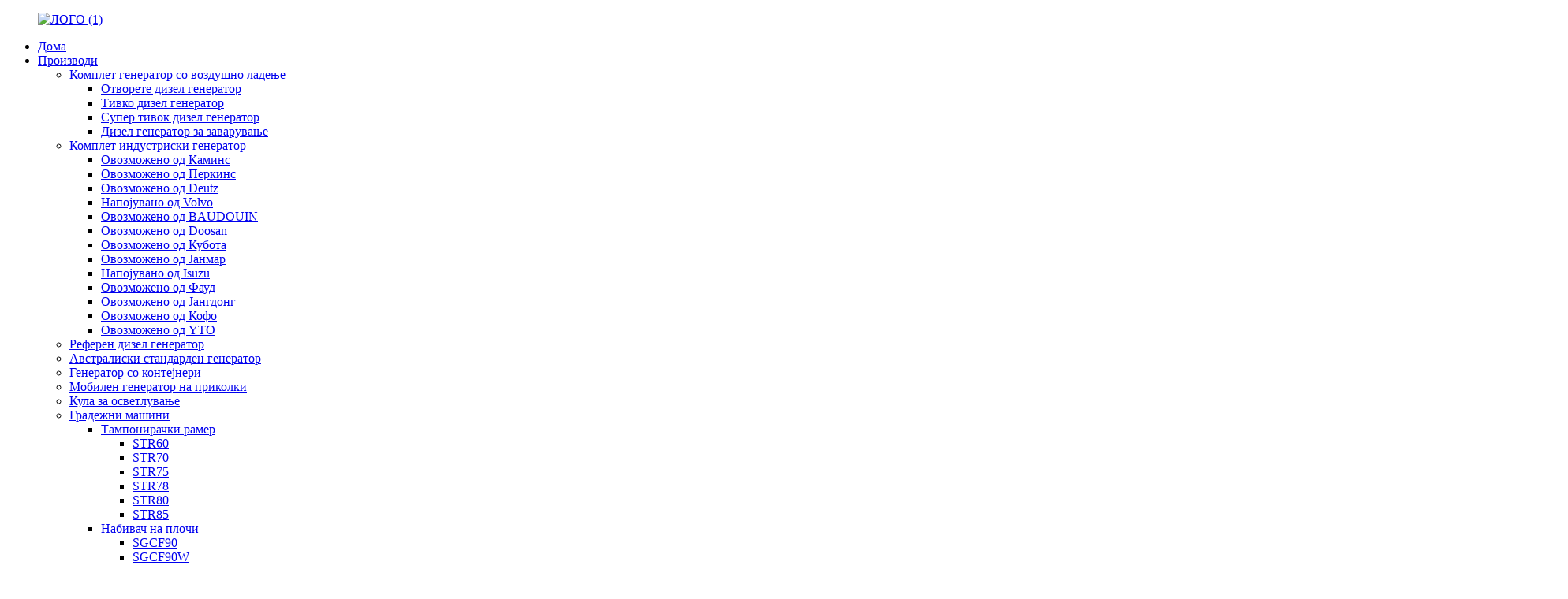

--- FILE ---
content_type: text/html
request_url: http://mk.sorotec-power.com/lighting-tower/
body_size: 11878
content:
<!DOCTYPE html> <html dir="ltr" lang="mk"> <head> <meta charset="UTF-8"/>      <script type="text/javascript" src="//cdn.globalso.com/cookie_consent_banner.js"></script>      <meta http-equiv="Content-Type" content="text/html; charset=UTF-8" /> <!-- Global site tag (gtag.js) - Google Analytics --> <script async src="https://www.googletagmanager.com/gtag/js?id=UA-241238381-2"></script> <script>
  window.dataLayer = window.dataLayer || [];
  function gtag(){dataLayer.push(arguments);}
  gtag('js', new Date());

  gtag('config', 'UA-241238381-2');
</script>  <title>Lighting Tower Manufacturers - China Lighting Tower Factory &amp; Suppliers</title> <meta name="viewport" content="width=device-width,initial-scale=1,minimum-scale=1,maximum-scale=1,user-scalable=no"> <link rel="apple-touch-icon-precomposed" href=""> <meta name="format-detection" content="telephone=no"> <meta name="apple-mobile-web-app-capable" content="yes"> <meta name="apple-mobile-web-app-status-bar-style" content="black"> <link href="//cdn.globalso.com/sorotec-power/style/global/style.css" rel="stylesheet" onload="this.onload=null;this.rel='stylesheet'"> <link href="//cdn.globalso.com/sorotec-power/style/public/public.css" rel="stylesheet" onload="this.onload=null;this.rel='stylesheet'">   <link rel="shortcut icon" href="https://cdn.globalso.com/sorotec-power/LOGO-11.png" /> <link rel="canonical" href="https://www.sorotec-power.com/lighting-tower/" /> <meta name="description" content="Производители на кули за осветлување, фабрика, добавувачи од Кина, Живеењето со добар квалитет, подобрувањето со кредитната историја е наша вечна потрага, цврсто чувствуваме дека наскоро по вашата посета ќе станеме долгорочни соработници." /> <link href="//cdn.globalso.com/hide_search.css" rel="stylesheet"/><link href="//www.sorotec-power.com/style/mk.html.css" rel="stylesheet"/><link rel="alternate" hreflang="mk" href="http://mk.sorotec-power.com/" /></head> <body oncontextmenu=self.event.returnValue=false> <div class="container"> <header class="web_head">   <div class="layout">     <figure class="logo"><a href="/">             <img src="https://cdn.globalso.com/sorotec-power/LOGO-1.png" alt="ЛОГО (1)">             </a></figure>     <nav class="nav_wrap">       <ul class="head_nav">         <li><a href="/">Дома</a></li> <li class="current-menu-ancestor current-menu-parent"><a href="/products/">Производи</a> <ul class="sub-menu"> 	<li><a href="/air-cooled-generator-set/">Комплет генератор со воздушно ладење</a> 	<ul class="sub-menu"> 		<li><a href="/open-diesel-generator/">Отворете дизел генератор</a></li> 		<li><a href="/silent-diesel-generator/">Тивко дизел генератор</a></li> 		<li><a href="/super-silent-diesel-generator/">Супер тивок дизел генератор</a></li> 		<li><a href="/diesel-welding-generator/">Дизел генератор за заварување</a></li> 	</ul> </li> 	<li><a href="/industrial-generator-set/">Комплет индустриски генератор</a> 	<ul class="sub-menu"> 		<li><a href="/powered-by-cummins/">Овозможено од Каминс</a></li> 		<li><a href="/powered-by-perkins/">Овозможено од Перкинс</a></li> 		<li><a href="/powered-by-deutz/">Овозможено од Deutz</a></li> 		<li><a href="/powered-by-volvo/">Напојувано од Volvo</a></li> 		<li><a href="/powered-by-baudouin/">Овозможено од BAUDOUIN</a></li> 		<li><a href="/powered-by-doosan/">Овозможено од Doosan</a></li> 		<li><a href="/powered-by-kubota/">Овозможено од Кубота</a></li> 		<li><a href="/powered-by-yanmar/">Овозможено од Јанмар</a></li> 		<li><a href="/powered-by-isuzu/">Напојувано од Isuzu</a></li> 		<li><a href="/powered-by-fawde/">Овозможено од Фауд</a></li> 		<li><a href="/powered-by-yangdong/">Овозможено од Јангдонг</a></li> 		<li><a href="/powered-by-kofo/">Овозможено од Кофо</a></li> 		<li><a href="/powered-by-yto/">Овозможено од YTO</a></li> 	</ul> </li> 	<li><a href="/reefer-diesel-generator/">Референ дизел генератор</a></li> 	<li><a href="/australia-standard-generator/">Австралиски стандарден генератор</a></li> 	<li><a href="/containerized-generator/">Генератор со контејнери</a></li> 	<li><a href="/mobile-trailer-generator/">Мобилен генератор на приколки</a></li> 	<li class="nav-current"><a href="/lighting-tower/">Кула за осветлување</a></li> 	<li><a href="/construction-machinery/">Градежни машини</a> 	<ul class="sub-menu"> 		<li><a href="/tamping-rammer/">Тампонирачки рамер</a> 		<ul class="sub-menu"> 			<li><a href="/str60/">STR60</a></li> 			<li><a href="/str70/">STR70</a></li> 			<li><a href="/str75/">STR75</a></li> 			<li><a href="/str78/">STR78</a></li> 			<li><a href="/str80/">STR80</a></li> 			<li><a href="/str85/">STR85</a></li> 		</ul> </li> 		<li><a href="/plate-compactor/">Набивач на плочи</a> 		<ul class="sub-menu"> 			<li><a href="/sgcf90/">SGCF90</a></li> 			<li><a href="/sgcf90w/">SGCF90W</a></li> 			<li><a href="/sgcf95/">SGCF95</a></li> 			<li><a href="/sgcf120w/">SGCF120W</a></li> 			<li><a href="/sgch300/">SGCH300</a></li> 			<li><a href="/sgch4020/">SGCH4020</a></li> 			<li><a href="/sgch5030/">SGCH5030</a></li> 			<li><a href="/sgcr160/">SGCR160</a></li> 			<li><a href="/sgvc60/">SGVC60</a></li> 			<li><a href="/sgvc70/">SGVC70</a></li> 			<li><a href="/sgvc80/">SGVC80</a></li> 			<li><a href="/sgvc90/">SGVC90</a></li> 		</ul> </li> 		<li><a href="/concrete-cutter/">Секач за бетон</a> 		<ul class="sub-menu"> 			<li><a href="/sgc350/">SGC350</a></li> 			<li><a href="/sgfs100/">SGFS100</a></li> 			<li><a href="/sgfs120/">SGFS120</a></li> 			<li><a href="/sgfs220/">SGFS220</a></li> 			<li><a href="/sgfs380/">SGFS380</a></li> 			<li><a href="/sgfs400/">SGFS400</a></li> 			<li><a href="/sgfs480/">SGFS480</a></li> 			<li><a href="/sgfs500/">SGFS500</a></li> 			<li><a href="/sgfs500e/">SGFS500E</a></li> 			<li><a href="/sgfs520/">SGFS520</a></li> 			<li><a href="/sgfs580/">SGFS580</a></li> 			<li><a href="/sgfs700/">SGFS700</a></li> 			<li><a href="/sgfs700e/">SGFS700E</a></li> 			<li><a href="/sgfs750/">SGFS750</a></li> 			<li><a href="/sgfs800/">SGFS800</a></li> 			<li><a href="/sgfs1000e/">SGFS1000E</a></li> 			<li><a href="/sgfs1200/">SGFS1200</a></li> 			<li><a href="/sld1200e/">SLD1200E</a></li> 		</ul> </li> 	</ul> </li> </ul> </li> <li><a href="/about-us/">За нас</a></li> <li><a href="/news/">Вести</a> <ul class="sub-menu"> 	<li><a href="/news_catalog/company-news/">Вести од компанијата</a></li> 	<li><a href="/news_catalog/industry-news/">Вести од индустријата</a></li> </ul> </li> <li><a href="/faqs/">Најчесто поставувани прашања</a></li> <li><a href="/contact-us/">Контактирајте со нас</a></li>       </ul>     </nav>     <div class="change-language ensemble">   <div class="change-language-info">     <div class="change-language-title medium-title">        <div class="language-flag language-flag-en"><a href="https://www.sorotec-power.com/"><b class="country-flag"></b><span>English</span> </a></div>        <b class="language-icon"></b>      </div> 	<div class="change-language-cont sub-content">         <div class="empty"></div>     </div>   </div> </div> <!--theme210-->    <b id="btn-search" class="btn--search"> </b> </div> </header><!-- <nav class="path_bar" style=" background:url(https://www.sorotec-power.com/style/global/img/demo/main_banner.jpg) fixed no-repeat center center"> --> <nav class="path_bar" > <!-- <img src="https://www.sorotec-power.com/style/global/img/demo/main_banner.jpg" alt="page_banner"> -->  						  <img src="https://www.sorotec-power.com/uploads/Lighting-tower.jpg" alt="Кула за осветлување">                          <ul class="path_nav">     <li>        <a itemprop="breadcrumb" href="/">Дома</a></li><li> <a itemprop="breadcrumb" href="/products/" title="Products">Производи</a> </li><li> <a href="#">Кула за осветлување</a>    </li>   </ul> </nav> <section class="web_main page_main">   <div class="layout">         	  <aside class="aside">  <section class="aside-wrap">               <section class="side-widget">               <div class="side-tit-bar">                  <h4 class="side-tit">Категории</h4>               </div>                <ul class="side-cate">                 <li><a href="/air-cooled-generator-set/">Комплет генератор со воздушно ладење</a> <ul class="sub-menu"> 	<li><a href="/open-diesel-generator/">Отворете дизел генератор</a></li> 	<li><a href="/silent-diesel-generator/">Тивко дизел генератор</a></li> 	<li><a href="/super-silent-diesel-generator/">Супер тивок дизел генератор</a></li> 	<li><a href="/diesel-welding-generator/">Дизел генератор за заварување</a></li> </ul> </li> <li><a href="/industrial-generator-set/">Комплет индустриски генератор</a> <ul class="sub-menu"> 	<li><a href="/powered-by-perkins/">Овозможено од Перкинс</a></li> 	<li><a href="/powered-by-cummins/">Овозможено од Каминс</a></li> 	<li><a href="/powered-by-deutz/">Овозможено од Deutz</a></li> 	<li><a href="/powered-by-volvo/">Напојувано од Volvo</a></li> 	<li><a href="/powered-by-baudouin/">Овозможено од BAUDOUIN</a></li> 	<li><a href="/powered-by-doosan/">Овозможено од Doosan</a></li> 	<li><a href="/powered-by-kubota/">Овозможено од Кубота</a></li> 	<li><a href="/powered-by-yanmar/">Овозможено од Јанмар</a></li> 	<li><a href="/powered-by-isuzu/">Напојувано од Isuzu</a></li> 	<li><a href="/powered-by-fawde/">Овозможено од Фауд</a></li> 	<li><a href="/powered-by-yangdong/">Овозможено од Јангдонг</a></li> 	<li><a href="/powered-by-kofo/">Овозможено од Кофо</a></li> 	<li><a href="/powered-by-yto/">Овозможено од YTO</a></li> </ul> </li> <li><a href="/reefer-diesel-generator/">Референ дизел генератор</a></li> <li><a href="/australia-standard-generator/">Австралиски стандарден генератор</a></li> <li><a href="/containerized-generator/">Генератор со контејнери</a></li> <li><a href="/mobile-trailer-generator/">Мобилен генератор на приколки</a></li> <li class="nav-current"><a href="/lighting-tower/">Кула за осветлување</a></li> <li><a href="/construction-machinery/">Градежни машини</a> <ul class="sub-menu"> 	<li><a href="/tamping-rammer/">Тампонирачки рамер</a> 	<ul class="sub-menu"> 		<li><a href="/str60/">STR60</a></li> 		<li><a href="/str70/">STR70</a></li> 		<li><a href="/str75/">STR75</a></li> 		<li><a href="/str78/">STR78</a></li> 		<li><a href="/str80/">STR80</a></li> 		<li><a href="/str85/">STR85</a></li> 	</ul> </li> 	<li><a href="/plate-compactor/">Набивач на плочи</a> 	<ul class="sub-menu"> 		<li><a href="/sgcf90/">SGCF90</a></li> 		<li><a href="/sgcf90w/">SGCF90W</a></li> 		<li><a href="/sgcf95/">SGCF95</a></li> 		<li><a href="/sgcf120w/">SGCF120W</a></li> 		<li><a href="/sgch300/">SGCH300</a></li> 		<li><a href="/sgch4020/">SGCH4020</a></li> 		<li><a href="/sgch5030/">SGCH5030</a></li> 		<li><a href="/sgcr160/">SGCR160</a></li> 		<li><a href="/sgvc60/">SGVC60</a></li> 		<li><a href="/sgvc70/">SGVC70</a></li> 		<li><a href="/sgvc80/">SGVC80</a></li> 		<li><a href="/sgvc90/">SGVC90</a></li> 	</ul> </li> 	<li><a href="/concrete-cutter/">Секач за бетон</a> 	<ul class="sub-menu"> 		<li><a href="/sgc350/">SGC350</a></li> 		<li><a href="/sgfs100/">SGFS100</a></li> 		<li><a href="/sgfs120/">SGFS120</a></li> 		<li><a href="/sgfs220/">SGFS220</a></li> 		<li><a href="/sgfs380/">SGFS380</a></li> 		<li><a href="/sgfs400/">SGFS400</a></li> 		<li><a href="/sgfs480/">SGFS480</a></li> 		<li><a href="/sgfs500/">SGFS500</a></li> 		<li><a href="/sgfs500e/">SGFS500E</a></li> 		<li><a href="/sgfs520/">SGFS520</a></li> 		<li><a href="/sgfs580/">SGFS580</a></li> 		<li><a href="/sgfs700/">SGFS700</a></li> 		<li><a href="/sgfs700e/">SGFS700E</a></li> 		<li><a href="/sgfs750/">SGFS750</a></li> 		<li><a href="/sgfs800/">SGFS800</a></li> 		<li><a href="/sgfs1000e/">SGFS1000E</a></li> 		<li><a href="/sgfs1200/">SGFS1200</a></li> 		<li><a href="/sld1200e/">SLD1200E</a></li> 	</ul> </li> </ul> </li>                  </ul>                   </section>    		  <div class="side-widget">                  <div class="side-tit-bar">                  <h2 class="side-tit">Истакнати производи</h2>                  </div>                  <div class="side-product-items">            			<div class="items_content">                       <ul >   <li class="side_product_item"><figure>                               <a  class="item-img" href="/silent-diesel-generator-10kva-11kva-12kva-with-2v92fe-diesel-engine-product/"><img src="https://cdn.globalso.com/sorotec-power/product-22-300x300.jpg" alt="Тивко дизел генератор 10KVA 11KVA 12KVA со дизел мотор 2V92FE"></a>                                <figcaption><div class="item_text"><a href="/silent-diesel-generator-10kva-11kva-12kva-with-2v92fe-diesel-engine-product/">Тивко дизел генератор 10KVA 11KVA 12KVA Со 2V92...</a></div></figcaption>                            </figure>                            </li>                            <li class="side_product_item"><figure>                               <a  class="item-img" href="/50hz-super-silent-powered-by-uk-perkins-20kva-16kw-diesel-generator-for-house-three-phase-2-product/"><img src="https://cdn.globalso.com/sorotec-power/32-300x300.jpg" alt="50Hz Super Silent Powered by UK Perkins 20kVA 16Kw Дизел генератор за куќа трифазен"></a>                                <figcaption><div class="item_text"><a href="/50hz-super-silent-powered-by-uk-perkins-20kva-16kw-diesel-generator-for-house-three-phase-2-product/">50Hz Super Silent Напојуван од UK Perkins 20kVA 16Kw D...</a></div></figcaption>                            </figure>                            </li>                            <li class="side_product_item"><figure>                               <a  class="item-img" href="/copy-50hz-super-silent-powered-by-uk-perkins-20kva-16kw-diesel-generator-for-house-three-phase-product/"><img src="https://cdn.globalso.com/sorotec-power/16-300x300.jpg" alt="50Hz Super Silent Powered by UK Perkins 20kVA 16Kw Дизел генератор за куќа трифазен"></a>                                <figcaption><div class="item_text"><a href="/copy-50hz-super-silent-powered-by-uk-perkins-20kva-16kw-diesel-generator-for-house-three-phase-product/">50Hz Super Silent Напојуван од UK Perkins 20kVA 16Kw D...</a></div></figcaption>                            </figure>                            </li>                            <li class="side_product_item"><figure>                               <a  class="item-img" href="/50hz-super-silent-powered-by-uk-perkins-20kva-16kw-diesel-generator-for-house-three-phase-product/"><img src="https://cdn.globalso.com/sorotec-power/241-300x300.jpg" alt="Супер тивок дизел генератор од 500 kVA Цена Австралиски тип напојуван од мотор cummins KTA19-G3A и стамфорд HCI544C алтернатор"></a>                                <figcaption><div class="item_text"><a href="/50hz-super-silent-powered-by-uk-perkins-20kva-16kw-diesel-generator-for-house-three-phase-product/">Супер тивок дизел генератор од 500 kVA Цена Австралија...</a></div></figcaption>                            </figure>                            </li>                            <li class="side_product_item"><figure>                               <a  class="item-img" href="/lighting-tower-product/"><img src="https://cdn.globalso.com/sorotec-power/46-300x300.jpg" alt="Кула за осветлување, LED, светилка за метал халид 100w, 200w,300w,400w,500w, 1000w,15000w,2000w, Рачно подигање, електрично кревање, 7,5M, 9M Светлосна кула, Светлина Perkins Tower Light, Kubota"></a>                                <figcaption><div class="item_text"><a href="/lighting-tower-product/">Кула за осветлување, LED, метална халид светилка 100w, 200w,300...</a></div></figcaption>                            </figure>                            </li>                            <li class="side_product_item"><figure>                               <a  class="item-img" href="/powered-by-yangdong-product/"><img src="https://cdn.globalso.com/sorotec-power/3-53-300x300.jpg" alt="Топла продажба Дизел генератор за струја Yangdong Генераторски сет 10kVA 15kVA 20kVA 25kVA 30kVA 35kVA 40kVA 45kVA 50kVA 60kVA 80kVA Кина Евтин генератор за домашна употреба"></a>                                <figcaption><div class="item_text"><a href="/powered-by-yangdong-product/">Топла продажба Дизел генератор на енергија Yangdong Генерирање ...</a></div></figcaption>                            </figure>                            </li>                            <li class="side_product_item"><figure>                               <a  class="item-img" href="/powered-by-perkins-product/"><img src="https://cdn.globalso.com/sorotec-power/1-13-300x300.jpg" alt="50Hz Super Silent Powered by UK Perkins 20kVA 16Kw Дизел генератор за куќа трифазен"></a>                                <figcaption><div class="item_text"><a href="/powered-by-perkins-product/">50Hz Super Silent Напојуван од UK Perkins 20kVA 16Kw D...</a></div></figcaption>                            </figure>                            </li>                            <li class="side_product_item"><figure>                               <a  class="item-img" href="/powered-by-isuzu-product/"><img src="https://cdn.globalso.com/sorotec-power/2-11-300x300.jpg" alt="Дизел генератор за струја со низок шум ISUZU Генераторски сет 25kVA 30kVA 40kVA Јапонија технологија"></a>                                <figcaption><div class="item_text"><a href="/powered-by-isuzu-product/">Дизел генератор со низок шум ISUZU што генерира S...</a></div></figcaption>                            </figure>                            </li>                            <li class="side_product_item"><figure>                               <a  class="item-img" href="/silent-10kw-12kw-15kw-50hz-60hz-110v-220v-292fe-engine-home-use-silent-diesel-generator-product/"><img src="https://cdn.globalso.com/sorotec-power/product-22-300x300.jpg" alt="Тивок 10kw 12kw 15kw 50hz 60hz 110V 220v 292FE мотор за домашна употреба тивок дизел генератор"></a>                                <figcaption><div class="item_text"><a href="/silent-10kw-12kw-15kw-50hz-60hz-110v-220v-292fe-engine-home-use-silent-diesel-generator-product/">Тивко 10kw 12kw 15kw 50hz 60hz 110V 220v 292FE енџи...</a></div></figcaption>                            </figure>                            </li>                                                                   </ul>                   </div>                   </div>              </div>   		     </section>  	  </aside>    <section class="main">       <div class="product-list">         <h1 class="page_title">Кула за осветлување</h1>         <ul class="items_list">    <li class="product_item">             <figure>               <span class="item_img"><img src="https://cdn.globalso.com/sorotec-power/Kubota-engine-D1105-powered-diesel-lighting-tower-21.jpg" alt="Atlas Copco со кула за осветлување на мотор со кубота"><a href="/atlas-copco-with-kubota-engine-powered-lighting-tower-2-product/" title="Atlas Copco with kubota engine powered lighting tower"></a> </span>               <figcaption> 			  <div class="item_information">                      <h3 class="item_title"><a href="/atlas-copco-with-kubota-engine-powered-lighting-tower-2-product/" title="Atlas Copco with kubota engine powered lighting tower">Atlas Copco со кула за осветлување на мотор со кубота</a></h3>                 </div>                               </figcaption>             </figure>           </li>    <li class="product_item">             <figure>               <span class="item_img"><img src="https://cdn.globalso.com/sorotec-power/Atlas-copco-type-kubota-engine-Z482-diesel-lighting-tower-1.jpg" alt="Кубота мотор D1105 светилка за осветлување на метал халид 1000w"><a href="/kubota-engine-d1105-powered-lighting-metal-halide-lamp-1000w-product/" title="Kubota engine D1105 powered lighting metal halide lamp 1000w"></a> </span>               <figcaption> 			  <div class="item_information">                      <h3 class="item_title"><a href="/kubota-engine-d1105-powered-lighting-metal-halide-lamp-1000w-product/" title="Kubota engine D1105 powered lighting metal halide lamp 1000w">Кубота мотор D1105 светилка за осветлување на метал халид 1000w</a></h3>                 </div>                               </figcaption>             </figure>           </li>    <li class="product_item">             <figure>               <span class="item_img"><img src="https://cdn.globalso.com/sorotec-power/Atlas-copco-type-kubota-engine-Z482-diesel-lighting-tower-1.jpg" alt="Кубота мотор Z482 светилка метал халид светилка 1000w"><a href="/kubota-engine-z482-lighting-tower-metal-halide-lamp-1000w-product/" title="Kubota engine Z482 lighting tower metal halide lamp 1000w"></a> </span>               <figcaption> 			  <div class="item_information">                      <h3 class="item_title"><a href="/kubota-engine-z482-lighting-tower-metal-halide-lamp-1000w-product/" title="Kubota engine Z482 lighting tower metal halide lamp 1000w">Кубота мотор Z482 светилка метал халид светилка 1000w</a></h3>                 </div>                               </figcaption>             </figure>           </li>    <li class="product_item">             <figure>               <span class="item_img"><img src="https://cdn.globalso.com/sorotec-power/Yanmar-engine-3TNV88-powered-diesel-lighting-tower-11.jpg" alt="Светлосна кула за мотори од типот атлас копко Јанмар"><a href="/atlas-copco-type-yanmar-engine-light-tower-product/" title="Atlas copco type Yanmar engine light tower"></a> </span>               <figcaption> 			  <div class="item_information">                      <h3 class="item_title"><a href="/atlas-copco-type-yanmar-engine-light-tower-product/" title="Atlas copco type Yanmar engine light tower">Светлосна кула за мотори од типот атлас копко Јанмар</a></h3>                 </div>                               </figcaption>             </figure>           </li>    <li class="product_item">             <figure>               <span class="item_img"><img src="https://cdn.globalso.com/sorotec-power/Yanmar-engine-3TNV88-powered-diesel-lighting-tower-11.jpg" alt="Кула за осветлување со мотор јанмар од 7,5 метри со LED светилка од 300w"><a href="/7-5m-yanmar-engine-powered-lighting-tower-with-300w-led-lamp-product/" title="7.5m yanmar engine powered lighting tower with 300w led lamp"></a> </span>               <figcaption> 			  <div class="item_information">                      <h3 class="item_title"><a href="/7-5m-yanmar-engine-powered-lighting-tower-with-300w-led-lamp-product/" title="7.5m yanmar engine powered lighting tower with 300w led lamp">Кула за осветлување со мотор јанмар од 7,5 метри со LED светилка од 300w</a></h3>                 </div>                               </figcaption>             </figure>           </li>    <li class="product_item">             <figure>               <span class="item_img"><img src="https://cdn.globalso.com/sorotec-power/Yanmar-engine-3TNV88-powered-diesel-lighting-tower-11.jpg" alt="Јапонски Yanmar мотор 3TNV88-GGE напојуван дизел осветлување кула"><a href="/japan-yanmar-engine-3tnv88-gge-powered-diesel-lighting-tower-2-product/" title="Japan Yanmar engine 3TNV88-GGE powered diesel lighting tower"></a> </span>               <figcaption> 			  <div class="item_information">                      <h3 class="item_title"><a href="/japan-yanmar-engine-3tnv88-gge-powered-diesel-lighting-tower-2-product/" title="Japan Yanmar engine 3TNV88-GGE powered diesel lighting tower">Јапонски Yanmar мотор 3TNV88-GGE напојуван дизел осветлување кула</a></h3>                 </div>                               </figcaption>             </figure>           </li>    <li class="product_item">             <figure>               <span class="item_img"><img src="https://cdn.globalso.com/sorotec-power/117.jpg" alt="7,5 метри дизел осветлувачка кула со 300w LED светилка"><a href="/7-5meters-diesel-lighting-tower-with-300w-led-lamp-product/" title="7.5meters diesel lighting tower with 300w led lamp"></a> </span>               <figcaption> 			  <div class="item_information">                      <h3 class="item_title"><a href="/7-5meters-diesel-lighting-tower-with-300w-led-lamp-product/" title="7.5meters diesel lighting tower with 300w led lamp">7,5 метри дизел осветлувачка кула со 300w LED светилка</a></h3>                 </div>                               </figcaption>             </figure>           </li>    <li class="product_item">             <figure>               <span class="item_img"><img src="https://cdn.globalso.com/sorotec-power/117.jpg" alt="Дизел осветлувачка кула со 300 вати LED светилка директна фабричка"><a href="/diesel-lighting-tower-with-300watts-led-lamp-direct-factory-product/" title="Diesel lighting tower with 300watts Led lamp direct factory"></a> </span>               <figcaption> 			  <div class="item_information">                      <h3 class="item_title"><a href="/diesel-lighting-tower-with-300watts-led-lamp-direct-factory-product/" title="Diesel lighting tower with 300watts Led lamp direct factory">Дизел осветлувачка кула со 300 вати LED светилка директна фабричка</a></h3>                 </div>                               </figcaption>             </figure>           </li>    <li class="product_item">             <figure>               <span class="item_img"><img src="https://cdn.globalso.com/sorotec-power/117.jpg" alt="Мобилна кула за осветлување од типот Yanmar од 5 kW"><a href="/5kw-yanmar-type-mobile-lighting-tower-product/" title="5kW Yanmar Type mobile lighting tower"></a> </span>               <figcaption> 			  <div class="item_information">                      <h3 class="item_title"><a href="/5kw-yanmar-type-mobile-lighting-tower-product/" title="5kW Yanmar Type mobile lighting tower">Мобилна кула за осветлување од типот Yanmar од 5 kW</a></h3>                 </div>                               </figcaption>             </figure>           </li>    <li class="product_item">             <figure>               <span class="item_img"><img src="https://cdn.globalso.com/sorotec-power/117.jpg" alt="Кула за осветлување на дизел тип Himoinsa"><a href="/himoinsa-type-diesel-lighting-tower-product/" title="Himoinsa Type diesel lighting tower"></a> </span>               <figcaption> 			  <div class="item_information">                      <h3 class="item_title"><a href="/himoinsa-type-diesel-lighting-tower-product/" title="Himoinsa Type diesel lighting tower">Кула за осветлување на дизел тип Himoinsa</a></h3>                 </div>                               </figcaption>             </figure>           </li>    <li class="product_item">             <figure>               <span class="item_img"><img src="https://cdn.globalso.com/sorotec-power/Kubota-diesel-light-tower-100W-Led-Lamp-9meters-11.jpg" alt="Мобилна кула за осветлување со Led светилка 100w 9m висина"><a href="/mobile-lighting-tower-with-led-lamp-100w-9m-height-product/" title="Mobile lighting tower with Led lamp 100w 9m height"></a> </span>               <figcaption> 			  <div class="item_information">                      <h3 class="item_title"><a href="/mobile-lighting-tower-with-led-lamp-100w-9m-height-product/" title="Mobile lighting tower with Led lamp 100w 9m height">Мобилна кула за осветлување со Led светилка 100w 9m висина</a></h3>                 </div>                               </figcaption>             </figure>           </li>    <li class="product_item">             <figure>               <span class="item_img"><img src="https://cdn.globalso.com/sorotec-power/Kubota-diesel-light-tower-100W-Led-Lamp-9meters-22.jpg" alt="7,5 милиони дизел светлосна кула со мотор од кинеска марка"><a href="/7-5m-diesel-light-tower-with-china-brand-engine-product/" title="7.5M diesel light tower with China brand engine"></a> </span>               <figcaption> 			  <div class="item_information">                      <h3 class="item_title"><a href="/7-5m-diesel-light-tower-with-china-brand-engine-product/" title="7.5M diesel light tower with China brand engine">7,5 милиони дизел светлосна кула со мотор од кинеска марка</a></h3>                 </div>                               </figcaption>             </figure>           </li>          </ul>         <div class="page_bar">         <div class="pages"><a href='/lighting-tower/' class='current'>1</a><a href='/lighting-tower/page/2/'>2</a><a href='/lighting-tower/page/3/'>3</a><a href='/lighting-tower/page/4/'>4</a><a href='/lighting-tower/page/5/'>5</a><a href='/lighting-tower/page/6/'>6</a><a href="/lighting-tower/page/2/" >Следно &gt;</a><a href='/lighting-tower/page/7/' class='extend' title='The Last Page'>>></a> <span class='current2'>Страница 1/7</span></div>       </div>       </div>            </section>   </div> </section> <footer class="web_footer">   <div class="layout">     <div class="company_subscribe">       <h2 class="wow fadeInLeftA title">ДОБИЈТЕ НАЈНОВИ ВЕСТИ ОД НАС</h2>       <a href="javascript:" class="wow fadeInRightA button">Испрати</a> </div>     <div class="foot_items">       <div class="wow fadeInLeftA foot_item foot_item_info" data-wow-delay=".3s">         <figure class="foot_logo"><a href="/">                     <img src="https://cdn.globalso.com/sorotec-power/LOGO-1.png" alt="ЛОГО (1)">                     </a></figure>         <div class="text">Sorotec Machinery Co., Ltd. е еден од водечките национални производители и извозници на машини со напојување во Кина.</div>         <a href="/about-us/" class="more">Прочитај повеќе</a> </div>       <div class="wow fadeInLeftA foot_item foot_item_product" data-wow-delay=".2s">         <h3 class="title">БРЗ ЛИНК</h3>         <ul>           <li><a href="/">Дома</a></li> <li><a href="/about-us/">За нас</a></li> <li><a href="/contact-us/">Контактирајте со нас</a></li> <li><a href="/faqs/">Најчесто поставувани прашања</a></li>         </ul>       </div>       <div class="wow fadeInLeftA foot_item foot_item_contact" data-wow-delay=".1s">         <h3 class="title">СТАПЕТЕ ВО КОНТАКТ</h3>         <address>                 <li class="foot_addr">Бр. 212, Јужен пат Ју Ченг, Сити Гаоју, Јангжу, провинција Џиангсу, Кина.</li>                         <li class="foot_phone"><a href="tel:+86 13564939262">+86 13564939262</a></li>                         <li class="foot_email"><a href="mailto:sales@sorotec-power.com" class="">           sales@sorotec-power.com          </a></li>                                  <li class="foot_whatsapp">         <a href="https://api.whatsapp.com/send?phone=8613564939262" target="_blank">0086 13564939262</a></li>                 </address>                </div>       <div class="clear"></div>     </div>     <ul class="foot_sns">                     <li><a target="_blank" href=""><img src="https://cdn.globalso.com/sorotec-power/FaceBook.png" alt="Фејсбук"></a></li>                     <li><a target="_blank" href=""><img src="https://cdn.globalso.com/sorotec-power/ins-2.png" alt="инчи (2)"></a></li>                     <li><a target="_blank" href=""><img src="https://cdn.globalso.com/sorotec-power/twitter43.png" alt="Твитер43"></a></li>                     <li><a target="_blank" href=""><img src="https://cdn.globalso.com/sorotec-power/youtobe-1.png" alt="јутоби (1)"></a></li>                   </ul>   </div>   <div class="copyright">© Авторски права - 2010-2023: Сите права се задржани.<script type="text/javascript" src="//www.globalso.site/livechat.js"></script>      <ul class="footer_site">              <li><a href="/featured/">Топли производи</a></li>       <li><a href="/sitemap.xml">Мапа на сајтот</a></li>       <li>	<a href="https://m.sorotec-power.com/">AMP мобилен</a></li>           <li><a href='/largest-portable-diesel-generator/' title='Largest Portable Diesel Generator'>Најголем пренослив дизел генератор</a>,  <a href='/13000-watt-diesel-generator/' title='13000 Watt Diesel Generator'>Дизел генератор од 13000 вати</a>,  <a href='/25-kw-generator-portable/' title='25 Kw Generator Portable'>Пренослив генератор од 25 Kw</a>,  <a href='/best-small-diesel-generator/' title='Best Small Diesel Generator'>Најдобар мал дизел генератор</a>,  <a href='/300kw-cummins-generator/' title='300kw Cummins Generator'>Генератор Cummins од 300 kw</a>,  <a href='/durostar-portable-diesel-generator/' title='Durostar Portable Diesel Generator'>Преносен дизел генератор Durostar</a>, </li>   </ul>   </div> </footer>  <ul class="right_nav">     <li>          <div class="iconBox oln_ser">               <img src="//cdn.globalso.com/sorotec-power/style/global/img/right_phone.png" alt="тел">             <h4>Телефон</h4>          </div>          <div class="hideBox">             <div class="hb">                <h5>тел</h5>                <div class="fonttalk">                     <p><a href="tel:+86 13564939262">+86 13564939262</a></p>                </div>                <div class="fonttalk">                                     </div>             </div>          </div>       </li>     <li>          <div class="iconBox oln_ser">               <img src="//cdn.globalso.com/sorotec-power/style/global/img/right_email.png" alt="е-пошта">             <h4>Е-пошта</h4>          </div>          <div class="hideBox">             <div class="hb">                <h5>Е-пошта</h5>                <div class="fonttalk">                     <p><a href="mailto:sales@sorotec-power.com">sales@sorotec-power.com</a></p>                </div>                <div class="fonttalk">                                     </div>             </div>          </div>       </li>     <li>          <div class="iconBox">             <img src="//cdn.globalso.com/sorotec-power/style/global/img/right_whatsapp.png" alt="whatsapp">             <h4>Whatsapp</h4>          </div>          <div class="hideBox">             <div class="hb">                <h5>whatsapp</h5>                <p><a href="https://api.whatsapp.com/send?phone=8618905277738" target="_blank">13564939262</a></p>             </div>          </div>       </li>     <li>          <div class="iconBox">             <img src="//cdn.globalso.com/sorotec-power/style/global/img/right_wechat.png" alt="тресење">             <h4>WeChat</h4>          </div>          <div class="hideBox">             <div class="hb">                <!--<h5>Judy</h5>-->                                     <img src="https://cdn.globalso.com/sorotec-power/a55448e2.jpg" alt="a55448e2">                             </div>           </div>       </li>  <!--------------TOP按钮------------------>     <li>          <div class="iconBox top">              <img src="//cdn.globalso.com/sorotec-power/style/global/img/right_top.png" alt="врвот">             <h4>Врвот</h4>          </div>     </li>     </ul> <div class="inquiry-pop-bd">   <div class="inquiry-pop"> <i class="ico-close-pop" onclick="hideMsgPop();"></i>      <script type="text/javascript" src="//www.globalso.site/form.js"></script>    </div> </div> </div> <div class="web-search"> <b id="btn-search-close" class="btn--search-close"></b>   <div style=" width:100%">     <div class="head-search">       <form  action="/search.php" method="get">         <input class="search-ipt" type="text" placeholder="search..." name="s" id="s" />         <input type="hidden" name="cat" value="490"/>         <input class="search-btn" type="submit" id="searchsubmit" value="" />         <span class="search-attr">Притиснете Enter за пребарување или ESC за затворање</span>       </form>     </div>   </div> </div> <script type="text/javascript" src="//cdn.globalso.com/sorotec-power/style/global/js/jquery.min.js"></script>  <script type="text/javascript" src="//cdn.globalso.com/sorotec-power/style/global/js/common.js"></script>  <script type="text/javascript" src="//cdn.globalso.com/sorotec-power/style/public/public.js"></script>  <!--[if lt IE 9]> <script src="//cdn.globalso.com/sorotec-power/style/global/js/html5.js"></script> <![endif]--> <script>
function getCookie(name) {
    var arg = name + "=";
    var alen = arg.length;
    var clen = document.cookie.length;
    var i = 0;
    while (i < clen) {
        var j = i + alen;
        if (document.cookie.substring(i, j) == arg) return getCookieVal(j);
        i = document.cookie.indexOf(" ", i) + 1;
        if (i == 0) break;
    }
    return null;
}
function setCookie(name, value) {
    var expDate = new Date();
    var argv = setCookie.arguments;
    var argc = setCookie.arguments.length;
    var expires = (argc > 2) ? argv[2] : null;
    var path = (argc > 3) ? argv[3] : null;
    var domain = (argc > 4) ? argv[4] : null;
    var secure = (argc > 5) ? argv[5] : false;
    if (expires != null) {
        expDate.setTime(expDate.getTime() + expires);
    }
    document.cookie = name + "=" + escape(value) + ((expires == null) ? "": ("; expires=" + expDate.toUTCString())) + ((path == null) ? "": ("; path=" + path)) + ((domain == null) ? "": ("; domain=" + domain)) + ((secure == true) ? "; secure": "");
}
function getCookieVal(offset) {
    var endstr = document.cookie.indexOf(";", offset);
    if (endstr == -1) endstr = document.cookie.length;
    return unescape(document.cookie.substring(offset, endstr));
}

var firstshow = 0;
var cfstatshowcookie = getCookie('easyiit_stats');
if (cfstatshowcookie != 1) {
    a = new Date();
    h = a.getHours();
    m = a.getMinutes();
    s = a.getSeconds();
    sparetime = 1000 * 60 * 60 * 24 * 1 - (h * 3600 + m * 60 + s) * 1000 - 1;
    setCookie('easyiit_stats', 1, sparetime, '/');
    firstshow = 1;
}
if (!navigator.cookieEnabled) {
    firstshow = 0;
}
var referrer = escape(document.referrer);
var currweb = escape(location.href);
var screenwidth = screen.width;
var screenheight = screen.height;
var screencolordepth = screen.colorDepth;
$(function($){
   $.get("/statistic.php", { action:'stats_init', assort:0, referrer:referrer, currweb:currweb , firstshow:firstshow ,screenwidth:screenwidth, screenheight: screenheight, screencolordepth: screencolordepth, ranstr: Math.random()},function(data){}, "json");
			
});
</script> <script type="text/javascript">

if(typeof jQuery == 'undefined' || typeof jQuery.fn.on == 'undefined') {
	document.write('<script src="https://www.sorotec-power.com/wp-content/plugins/bb-plugin/js/jquery.js"><\/script>');
	document.write('<script src="https://www.sorotec-power.com/wp-content/plugins/bb-plugin/js/jquery.migrate.min.js"><\/script>');
}

</script><ul class="prisna-wp-translate-seo" id="prisna-translator-seo"><li class="language-flag language-flag-en"><a href="https://www.sorotec-power.com/lighting-tower/" title="English" target="_blank"><b class="country-flag"></b><span>English</span></a></li><li class="language-flag language-flag-fr"><a href="http://fr.sorotec-power.com/lighting-tower/" title="French" target="_blank"><b class="country-flag"></b><span>French</span></a></li><li class="language-flag language-flag-de"><a href="http://de.sorotec-power.com/lighting-tower/" title="German" target="_blank"><b class="country-flag"></b><span>German</span></a></li><li class="language-flag language-flag-pt"><a href="http://pt.sorotec-power.com/lighting-tower/" title="Portuguese" target="_blank"><b class="country-flag"></b><span>Portuguese</span></a></li><li class="language-flag language-flag-es"><a href="http://es.sorotec-power.com/lighting-tower/" title="Spanish" target="_blank"><b class="country-flag"></b><span>Spanish</span></a></li><li class="language-flag language-flag-ru"><a href="http://ru.sorotec-power.com/lighting-tower/" title="Russian" target="_blank"><b class="country-flag"></b><span>Russian</span></a></li><li class="language-flag language-flag-ja"><a href="http://ja.sorotec-power.com/lighting-tower/" title="Japanese" target="_blank"><b class="country-flag"></b><span>Japanese</span></a></li><li class="language-flag language-flag-ko"><a href="http://ko.sorotec-power.com/lighting-tower/" title="Korean" target="_blank"><b class="country-flag"></b><span>Korean</span></a></li><li class="language-flag language-flag-ar"><a href="http://ar.sorotec-power.com/lighting-tower/" title="Arabic" target="_blank"><b class="country-flag"></b><span>Arabic</span></a></li><li class="language-flag language-flag-ga"><a href="http://ga.sorotec-power.com/lighting-tower/" title="Irish" target="_blank"><b class="country-flag"></b><span>Irish</span></a></li><li class="language-flag language-flag-el"><a href="http://el.sorotec-power.com/lighting-tower/" title="Greek" target="_blank"><b class="country-flag"></b><span>Greek</span></a></li><li class="language-flag language-flag-tr"><a href="http://tr.sorotec-power.com/lighting-tower/" title="Turkish" target="_blank"><b class="country-flag"></b><span>Turkish</span></a></li><li class="language-flag language-flag-it"><a href="http://it.sorotec-power.com/lighting-tower/" title="Italian" target="_blank"><b class="country-flag"></b><span>Italian</span></a></li><li class="language-flag language-flag-da"><a href="http://da.sorotec-power.com/lighting-tower/" title="Danish" target="_blank"><b class="country-flag"></b><span>Danish</span></a></li><li class="language-flag language-flag-ro"><a href="http://ro.sorotec-power.com/lighting-tower/" title="Romanian" target="_blank"><b class="country-flag"></b><span>Romanian</span></a></li><li class="language-flag language-flag-id"><a href="http://id.sorotec-power.com/lighting-tower/" title="Indonesian" target="_blank"><b class="country-flag"></b><span>Indonesian</span></a></li><li class="language-flag language-flag-cs"><a href="http://cs.sorotec-power.com/lighting-tower/" title="Czech" target="_blank"><b class="country-flag"></b><span>Czech</span></a></li><li class="language-flag language-flag-af"><a href="http://af.sorotec-power.com/lighting-tower/" title="Afrikaans" target="_blank"><b class="country-flag"></b><span>Afrikaans</span></a></li><li class="language-flag language-flag-sv"><a href="http://sv.sorotec-power.com/lighting-tower/" title="Swedish" target="_blank"><b class="country-flag"></b><span>Swedish</span></a></li><li class="language-flag language-flag-pl"><a href="http://pl.sorotec-power.com/lighting-tower/" title="Polish" target="_blank"><b class="country-flag"></b><span>Polish</span></a></li><li class="language-flag language-flag-eu"><a href="http://eu.sorotec-power.com/lighting-tower/" title="Basque" target="_blank"><b class="country-flag"></b><span>Basque</span></a></li><li class="language-flag language-flag-ca"><a href="http://ca.sorotec-power.com/lighting-tower/" title="Catalan" target="_blank"><b class="country-flag"></b><span>Catalan</span></a></li><li class="language-flag language-flag-eo"><a href="http://eo.sorotec-power.com/lighting-tower/" title="Esperanto" target="_blank"><b class="country-flag"></b><span>Esperanto</span></a></li><li class="language-flag language-flag-hi"><a href="http://hi.sorotec-power.com/lighting-tower/" title="Hindi" target="_blank"><b class="country-flag"></b><span>Hindi</span></a></li><li class="language-flag language-flag-lo"><a href="http://lo.sorotec-power.com/lighting-tower/" title="Lao" target="_blank"><b class="country-flag"></b><span>Lao</span></a></li><li class="language-flag language-flag-sq"><a href="http://sq.sorotec-power.com/lighting-tower/" title="Albanian" target="_blank"><b class="country-flag"></b><span>Albanian</span></a></li><li class="language-flag language-flag-am"><a href="http://am.sorotec-power.com/lighting-tower/" title="Amharic" target="_blank"><b class="country-flag"></b><span>Amharic</span></a></li><li class="language-flag language-flag-hy"><a href="http://hy.sorotec-power.com/lighting-tower/" title="Armenian" target="_blank"><b class="country-flag"></b><span>Armenian</span></a></li><li class="language-flag language-flag-az"><a href="http://az.sorotec-power.com/lighting-tower/" title="Azerbaijani" target="_blank"><b class="country-flag"></b><span>Azerbaijani</span></a></li><li class="language-flag language-flag-be"><a href="http://be.sorotec-power.com/lighting-tower/" title="Belarusian" target="_blank"><b class="country-flag"></b><span>Belarusian</span></a></li><li class="language-flag language-flag-bn"><a href="http://bn.sorotec-power.com/lighting-tower/" title="Bengali" target="_blank"><b class="country-flag"></b><span>Bengali</span></a></li><li class="language-flag language-flag-bs"><a href="http://bs.sorotec-power.com/lighting-tower/" title="Bosnian" target="_blank"><b class="country-flag"></b><span>Bosnian</span></a></li><li class="language-flag language-flag-bg"><a href="http://bg.sorotec-power.com/lighting-tower/" title="Bulgarian" target="_blank"><b class="country-flag"></b><span>Bulgarian</span></a></li><li class="language-flag language-flag-ceb"><a href="http://ceb.sorotec-power.com/lighting-tower/" title="Cebuano" target="_blank"><b class="country-flag"></b><span>Cebuano</span></a></li><li class="language-flag language-flag-ny"><a href="http://ny.sorotec-power.com/lighting-tower/" title="Chichewa" target="_blank"><b class="country-flag"></b><span>Chichewa</span></a></li><li class="language-flag language-flag-co"><a href="http://co.sorotec-power.com/lighting-tower/" title="Corsican" target="_blank"><b class="country-flag"></b><span>Corsican</span></a></li><li class="language-flag language-flag-hr"><a href="http://hr.sorotec-power.com/lighting-tower/" title="Croatian" target="_blank"><b class="country-flag"></b><span>Croatian</span></a></li><li class="language-flag language-flag-nl"><a href="http://nl.sorotec-power.com/lighting-tower/" title="Dutch" target="_blank"><b class="country-flag"></b><span>Dutch</span></a></li><li class="language-flag language-flag-et"><a href="http://et.sorotec-power.com/lighting-tower/" title="Estonian" target="_blank"><b class="country-flag"></b><span>Estonian</span></a></li><li class="language-flag language-flag-tl"><a href="http://tl.sorotec-power.com/lighting-tower/" title="Filipino" target="_blank"><b class="country-flag"></b><span>Filipino</span></a></li><li class="language-flag language-flag-fi"><a href="http://fi.sorotec-power.com/lighting-tower/" title="Finnish" target="_blank"><b class="country-flag"></b><span>Finnish</span></a></li><li class="language-flag language-flag-fy"><a href="http://fy.sorotec-power.com/lighting-tower/" title="Frisian" target="_blank"><b class="country-flag"></b><span>Frisian</span></a></li><li class="language-flag language-flag-gl"><a href="http://gl.sorotec-power.com/lighting-tower/" title="Galician" target="_blank"><b class="country-flag"></b><span>Galician</span></a></li><li class="language-flag language-flag-ka"><a href="http://ka.sorotec-power.com/lighting-tower/" title="Georgian" target="_blank"><b class="country-flag"></b><span>Georgian</span></a></li><li class="language-flag language-flag-gu"><a href="http://gu.sorotec-power.com/lighting-tower/" title="Gujarati" target="_blank"><b class="country-flag"></b><span>Gujarati</span></a></li><li class="language-flag language-flag-ht"><a href="http://ht.sorotec-power.com/lighting-tower/" title="Haitian" target="_blank"><b class="country-flag"></b><span>Haitian</span></a></li><li class="language-flag language-flag-ha"><a href="http://ha.sorotec-power.com/lighting-tower/" title="Hausa" target="_blank"><b class="country-flag"></b><span>Hausa</span></a></li><li class="language-flag language-flag-haw"><a href="http://haw.sorotec-power.com/lighting-tower/" title="Hawaiian" target="_blank"><b class="country-flag"></b><span>Hawaiian</span></a></li><li class="language-flag language-flag-iw"><a href="http://iw.sorotec-power.com/lighting-tower/" title="Hebrew" target="_blank"><b class="country-flag"></b><span>Hebrew</span></a></li><li class="language-flag language-flag-hmn"><a href="http://hmn.sorotec-power.com/lighting-tower/" title="Hmong" target="_blank"><b class="country-flag"></b><span>Hmong</span></a></li><li class="language-flag language-flag-hu"><a href="http://hu.sorotec-power.com/lighting-tower/" title="Hungarian" target="_blank"><b class="country-flag"></b><span>Hungarian</span></a></li><li class="language-flag language-flag-is"><a href="http://is.sorotec-power.com/lighting-tower/" title="Icelandic" target="_blank"><b class="country-flag"></b><span>Icelandic</span></a></li><li class="language-flag language-flag-ig"><a href="http://ig.sorotec-power.com/lighting-tower/" title="Igbo" target="_blank"><b class="country-flag"></b><span>Igbo</span></a></li><li class="language-flag language-flag-jw"><a href="http://jw.sorotec-power.com/lighting-tower/" title="Javanese" target="_blank"><b class="country-flag"></b><span>Javanese</span></a></li><li class="language-flag language-flag-kn"><a href="http://kn.sorotec-power.com/lighting-tower/" title="Kannada" target="_blank"><b class="country-flag"></b><span>Kannada</span></a></li><li class="language-flag language-flag-kk"><a href="http://kk.sorotec-power.com/lighting-tower/" title="Kazakh" target="_blank"><b class="country-flag"></b><span>Kazakh</span></a></li><li class="language-flag language-flag-km"><a href="http://km.sorotec-power.com/lighting-tower/" title="Khmer" target="_blank"><b class="country-flag"></b><span>Khmer</span></a></li><li class="language-flag language-flag-ku"><a href="http://ku.sorotec-power.com/lighting-tower/" title="Kurdish" target="_blank"><b class="country-flag"></b><span>Kurdish</span></a></li><li class="language-flag language-flag-ky"><a href="http://ky.sorotec-power.com/lighting-tower/" title="Kyrgyz" target="_blank"><b class="country-flag"></b><span>Kyrgyz</span></a></li><li class="language-flag language-flag-la"><a href="http://la.sorotec-power.com/lighting-tower/" title="Latin" target="_blank"><b class="country-flag"></b><span>Latin</span></a></li><li class="language-flag language-flag-lv"><a href="http://lv.sorotec-power.com/lighting-tower/" title="Latvian" target="_blank"><b class="country-flag"></b><span>Latvian</span></a></li><li class="language-flag language-flag-lt"><a href="http://lt.sorotec-power.com/lighting-tower/" title="Lithuanian" target="_blank"><b class="country-flag"></b><span>Lithuanian</span></a></li><li class="language-flag language-flag-lb"><a href="http://lb.sorotec-power.com/lighting-tower/" title="Luxembou.." target="_blank"><b class="country-flag"></b><span>Luxembou..</span></a></li><li class="language-flag language-flag-mk"><a href="http://mk.sorotec-power.com/lighting-tower/" title="Macedonian" target="_blank"><b class="country-flag"></b><span>Macedonian</span></a></li><li class="language-flag language-flag-mg"><a href="http://mg.sorotec-power.com/lighting-tower/" title="Malagasy" target="_blank"><b class="country-flag"></b><span>Malagasy</span></a></li><li class="language-flag language-flag-ms"><a href="http://ms.sorotec-power.com/lighting-tower/" title="Malay" target="_blank"><b class="country-flag"></b><span>Malay</span></a></li><li class="language-flag language-flag-ml"><a href="http://ml.sorotec-power.com/lighting-tower/" title="Malayalam" target="_blank"><b class="country-flag"></b><span>Malayalam</span></a></li><li class="language-flag language-flag-mt"><a href="http://mt.sorotec-power.com/lighting-tower/" title="Maltese" target="_blank"><b class="country-flag"></b><span>Maltese</span></a></li><li class="language-flag language-flag-mi"><a href="http://mi.sorotec-power.com/lighting-tower/" title="Maori" target="_blank"><b class="country-flag"></b><span>Maori</span></a></li><li class="language-flag language-flag-mr"><a href="http://mr.sorotec-power.com/lighting-tower/" title="Marathi" target="_blank"><b class="country-flag"></b><span>Marathi</span></a></li><li class="language-flag language-flag-mn"><a href="http://mn.sorotec-power.com/lighting-tower/" title="Mongolian" target="_blank"><b class="country-flag"></b><span>Mongolian</span></a></li><li class="language-flag language-flag-my"><a href="http://my.sorotec-power.com/lighting-tower/" title="Burmese" target="_blank"><b class="country-flag"></b><span>Burmese</span></a></li><li class="language-flag language-flag-ne"><a href="http://ne.sorotec-power.com/lighting-tower/" title="Nepali" target="_blank"><b class="country-flag"></b><span>Nepali</span></a></li><li class="language-flag language-flag-no"><a href="http://no.sorotec-power.com/lighting-tower/" title="Norwegian" target="_blank"><b class="country-flag"></b><span>Norwegian</span></a></li><li class="language-flag language-flag-ps"><a href="http://ps.sorotec-power.com/lighting-tower/" title="Pashto" target="_blank"><b class="country-flag"></b><span>Pashto</span></a></li><li class="language-flag language-flag-fa"><a href="http://fa.sorotec-power.com/lighting-tower/" title="Persian" target="_blank"><b class="country-flag"></b><span>Persian</span></a></li><li class="language-flag language-flag-pa"><a href="http://pa.sorotec-power.com/lighting-tower/" title="Punjabi" target="_blank"><b class="country-flag"></b><span>Punjabi</span></a></li><li class="language-flag language-flag-sr"><a href="http://sr.sorotec-power.com/lighting-tower/" title="Serbian" target="_blank"><b class="country-flag"></b><span>Serbian</span></a></li><li class="language-flag language-flag-st"><a href="http://st.sorotec-power.com/lighting-tower/" title="Sesotho" target="_blank"><b class="country-flag"></b><span>Sesotho</span></a></li><li class="language-flag language-flag-si"><a href="http://si.sorotec-power.com/lighting-tower/" title="Sinhala" target="_blank"><b class="country-flag"></b><span>Sinhala</span></a></li><li class="language-flag language-flag-sk"><a href="http://sk.sorotec-power.com/lighting-tower/" title="Slovak" target="_blank"><b class="country-flag"></b><span>Slovak</span></a></li><li class="language-flag language-flag-sl"><a href="http://sl.sorotec-power.com/lighting-tower/" title="Slovenian" target="_blank"><b class="country-flag"></b><span>Slovenian</span></a></li><li class="language-flag language-flag-so"><a href="http://so.sorotec-power.com/lighting-tower/" title="Somali" target="_blank"><b class="country-flag"></b><span>Somali</span></a></li><li class="language-flag language-flag-sm"><a href="http://sm.sorotec-power.com/lighting-tower/" title="Samoan" target="_blank"><b class="country-flag"></b><span>Samoan</span></a></li><li class="language-flag language-flag-gd"><a href="http://gd.sorotec-power.com/lighting-tower/" title="Scots Gaelic" target="_blank"><b class="country-flag"></b><span>Scots Gaelic</span></a></li><li class="language-flag language-flag-sn"><a href="http://sn.sorotec-power.com/lighting-tower/" title="Shona" target="_blank"><b class="country-flag"></b><span>Shona</span></a></li><li class="language-flag language-flag-sd"><a href="http://sd.sorotec-power.com/lighting-tower/" title="Sindhi" target="_blank"><b class="country-flag"></b><span>Sindhi</span></a></li><li class="language-flag language-flag-su"><a href="http://su.sorotec-power.com/lighting-tower/" title="Sundanese" target="_blank"><b class="country-flag"></b><span>Sundanese</span></a></li><li class="language-flag language-flag-sw"><a href="http://sw.sorotec-power.com/lighting-tower/" title="Swahili" target="_blank"><b class="country-flag"></b><span>Swahili</span></a></li><li class="language-flag language-flag-tg"><a href="http://tg.sorotec-power.com/lighting-tower/" title="Tajik" target="_blank"><b class="country-flag"></b><span>Tajik</span></a></li><li class="language-flag language-flag-ta"><a href="http://ta.sorotec-power.com/lighting-tower/" title="Tamil" target="_blank"><b class="country-flag"></b><span>Tamil</span></a></li><li class="language-flag language-flag-te"><a href="http://te.sorotec-power.com/lighting-tower/" title="Telugu" target="_blank"><b class="country-flag"></b><span>Telugu</span></a></li><li class="language-flag language-flag-th"><a href="http://th.sorotec-power.com/lighting-tower/" title="Thai" target="_blank"><b class="country-flag"></b><span>Thai</span></a></li><li class="language-flag language-flag-uk"><a href="http://uk.sorotec-power.com/lighting-tower/" title="Ukrainian" target="_blank"><b class="country-flag"></b><span>Ukrainian</span></a></li><li class="language-flag language-flag-ur"><a href="http://ur.sorotec-power.com/lighting-tower/" title="Urdu" target="_blank"><b class="country-flag"></b><span>Urdu</span></a></li><li class="language-flag language-flag-uz"><a href="http://uz.sorotec-power.com/lighting-tower/" title="Uzbek" target="_blank"><b class="country-flag"></b><span>Uzbek</span></a></li><li class="language-flag language-flag-vi"><a href="http://vi.sorotec-power.com/lighting-tower/" title="Vietnamese" target="_blank"><b class="country-flag"></b><span>Vietnamese</span></a></li><li class="language-flag language-flag-cy"><a href="http://cy.sorotec-power.com/lighting-tower/" title="Welsh" target="_blank"><b class="country-flag"></b><span>Welsh</span></a></li><li class="language-flag language-flag-xh"><a href="http://xh.sorotec-power.com/lighting-tower/" title="Xhosa" target="_blank"><b class="country-flag"></b><span>Xhosa</span></a></li><li class="language-flag language-flag-yi"><a href="http://yi.sorotec-power.com/lighting-tower/" title="Yiddish" target="_blank"><b class="country-flag"></b><span>Yiddish</span></a></li><li class="language-flag language-flag-yo"><a href="http://yo.sorotec-power.com/lighting-tower/" title="Yoruba" target="_blank"><b class="country-flag"></b><span>Yoruba</span></a></li><li class="language-flag language-flag-zu"><a href="http://zu.sorotec-power.com/lighting-tower/" title="Zulu" target="_blank"><b class="country-flag"></b><span>Zulu</span></a></li><li class="language-flag language-flag-rw"><a href="http://rw.sorotec-power.com/lighting-tower/" title="Kinyarwanda" target="_blank"><b class="country-flag"></b><span>Kinyarwanda</span></a></li><li class="language-flag language-flag-tt"><a href="http://tt.sorotec-power.com/lighting-tower/" title="Tatar" target="_blank"><b class="country-flag"></b><span>Tatar</span></a></li><li class="language-flag language-flag-or"><a href="http://or.sorotec-power.com/lighting-tower/" title="Oriya" target="_blank"><b class="country-flag"></b><span>Oriya</span></a></li><li class="language-flag language-flag-tk"><a href="http://tk.sorotec-power.com/lighting-tower/" title="Turkmen" target="_blank"><b class="country-flag"></b><span>Turkmen</span></a></li><li class="language-flag language-flag-ug"><a href="http://ug.sorotec-power.com/lighting-tower/" title="Uyghur" target="_blank"><b class="country-flag"></b><span>Uyghur</span></a></li></ul><link rel='stylesheet' id='fl-builder-layout-6689-css'  href='https://www.sorotec-power.com/uploads/bb-plugin/cache/6689-layout.css?ver=cd19a68c25fd471d516a66ff1b527ed9' type='text/css' media='all' /> <link rel='stylesheet' id='fl-builder-layout-6679-css'  href='https://www.sorotec-power.com/uploads/bb-plugin/cache/6679-layout-partial.css?ver=9a05b3c1e8373cafc5ce0d09b7901acc' type='text/css' media='all' /> <link rel='stylesheet' id='fl-builder-layout-6669-css'  href='https://www.sorotec-power.com/uploads/bb-plugin/cache/6669-layout-partial.css?ver=f5f1eb6260d0c7600162df91b78b946b' type='text/css' media='all' /> <link rel='stylesheet' id='fl-builder-layout-6664-css'  href='https://www.sorotec-power.com/uploads/bb-plugin/cache/6664-layout-partial.css?ver=b2ea7b6aab3189fe321ca5231a779d46' type='text/css' media='all' /> <link rel='stylesheet' id='fl-builder-layout-6663-css'  href='https://www.sorotec-power.com/uploads/bb-plugin/cache/6663-layout-partial.css?ver=9f494f4bd44cb91690ccff6c5077311f' type='text/css' media='all' /> <link rel='stylesheet' id='fl-builder-layout-6650-css'  href='https://www.sorotec-power.com/uploads/bb-plugin/cache/6650-layout-partial.css?ver=dfa766d557dad8b09b4c75f13ea596b2' type='text/css' media='all' /> <link rel='stylesheet' id='fl-builder-layout-6648-css'  href='https://www.sorotec-power.com/uploads/bb-plugin/cache/6648-layout-partial.css?ver=d986ce5790db0f181a47d5dd41aae243' type='text/css' media='all' /> <link rel='stylesheet' id='fl-builder-layout-6647-css'  href='https://www.sorotec-power.com/uploads/bb-plugin/cache/6647-layout-partial.css?ver=c31587b0ab22bc0c713f7c09f1024717' type='text/css' media='all' /> <link rel='stylesheet' id='fl-builder-layout-6645-css'  href='https://www.sorotec-power.com/uploads/bb-plugin/cache/6645-layout-partial.css?ver=57cf92c16fa2a80779702a6016b5625f' type='text/css' media='all' /> <link rel='stylesheet' id='fl-builder-layout-6636-css'  href='https://www.sorotec-power.com/uploads/bb-plugin/cache/6636-layout-partial.css?ver=32db63ad4c3c522c1bf1e02cc84462ee' type='text/css' media='all' /> <link rel='stylesheet' id='fl-builder-layout-6623-css'  href='https://www.sorotec-power.com/uploads/bb-plugin/cache/6623-layout-partial.css?ver=56d503c74d8809236a6b765b613a02bb' type='text/css' media='all' /> <link rel='stylesheet' id='fl-builder-layout-6621-css'  href='https://www.sorotec-power.com/uploads/bb-plugin/cache/6621-layout-partial.css?ver=3bc40e30d6c9cbf6bb7cda4be2e84a3e' type='text/css' media='all' />   <script type='text/javascript' src='https://www.sorotec-power.com/uploads/bb-plugin/cache/6689-layout.js?ver=cd19a68c25fd471d516a66ff1b527ed9'></script>    <script src="//cdnus.globalso.com/common_front.js"></script><script src="//www.sorotec-power.com/style/mk.html.js"></script></body> </html><!-- Globalso Cache file was created in 0.67732191085815 seconds, on 06-12-24 19:42:45 -->

--- FILE ---
content_type: text/css
request_url: https://www.sorotec-power.com/uploads/bb-plugin/cache/6648-layout-partial.css?ver=d986ce5790db0f181a47d5dd41aae243
body_size: 642
content:
 .fl-node-66cd7d765ca8d > .fl-row-content-wrap {padding-right:0px;padding-left:0px;} .fl-node-66cd7d765c98e > .fl-row-content-wrap {padding-right:0px;padding-left:0px;}.fl-node-66cd7d765cb0d {width: 100%;}.fl-node-66cd7d765cd54 {width: 100%;}.fl-node-66cd7d765ce92 {width: 25%;}.fl-node-66cd7d765ce53 {width: 25%;}.fl-node-66cd7d765ce13 {width: 25%;}.fl-node-66cd7d765ccd4 {width: 25%;}.fl-module-heading .fl-heading {padding: 0 !important;margin: 0 !important;}.fl-node-66cd7d765cb4c.fl-module-heading .fl-heading {text-align: center;} .fl-node-66cd7d765cb4c > .fl-module-content {margin-right:0px;margin-left:0px;}.fl-node-66cd7d765ca0d.fl-module-heading .fl-heading {text-align: center;} .fl-node-66cd7d765ca0d > .fl-module-content {margin-right:0px;margin-left:0px;}

--- FILE ---
content_type: text/css
request_url: https://www.sorotec-power.com/uploads/bb-plugin/cache/6647-layout-partial.css?ver=c31587b0ab22bc0c713f7c09f1024717
body_size: 642
content:
 .fl-node-66cd7d765ca8d > .fl-row-content-wrap {padding-right:0px;padding-left:0px;} .fl-node-66cd7d765c98e > .fl-row-content-wrap {padding-right:0px;padding-left:0px;}.fl-node-66cd7d765cb0d {width: 100%;}.fl-node-66cd7d765cd54 {width: 100%;}.fl-node-66cd7d765ce92 {width: 25%;}.fl-node-66cd7d765ce53 {width: 25%;}.fl-node-66cd7d765ce13 {width: 25%;}.fl-node-66cd7d765ccd4 {width: 25%;}.fl-module-heading .fl-heading {padding: 0 !important;margin: 0 !important;}.fl-node-66cd7d765cb4c.fl-module-heading .fl-heading {text-align: center;} .fl-node-66cd7d765cb4c > .fl-module-content {margin-right:0px;margin-left:0px;}.fl-node-66cd7d765ca0d.fl-module-heading .fl-heading {text-align: center;} .fl-node-66cd7d765ca0d > .fl-module-content {margin-right:0px;margin-left:0px;}

--- FILE ---
content_type: text/css
request_url: https://www.sorotec-power.com/uploads/bb-plugin/cache/6645-layout-partial.css?ver=57cf92c16fa2a80779702a6016b5625f
body_size: 151
content:
 .fl-node-66cd7d765ca8d > .fl-row-content-wrap {padding-right:0px;padding-left:0px;} .fl-node-674d5a6bed181 > .fl-row-content-wrap {padding-right:0px;padding-left:0px;} .fl-node-66cd7d765c98e > .fl-row-content-wrap {padding-right:0px;padding-left:0px;}.fl-node-66cd7d765cb0d {width: 100%;}.fl-node-674d5a6bed4d9 {width: 100%;}.fl-node-66cd7d765cd54 {width: 100%;}.fl-node-66cd7d765ce92 {width: 25%;}.fl-node-66cd7d765ce53 {width: 25%;}.fl-node-66cd7d765ce13 {width: 25%;}.fl-node-66cd7d765ccd4 {width: 25%;}.fl-module-heading .fl-heading {padding: 0 !important;margin: 0 !important;}.fl-node-66cd7d765cb4c.fl-module-heading .fl-heading {text-align: center;} .fl-node-66cd7d765cb4c > .fl-module-content {margin-right:0px;margin-left:0px;}.fl-node-674d5a6bed519.fl-module-heading .fl-heading {text-align: center;} .fl-node-674d5a6bed519 > .fl-module-content {margin-right:0px;margin-left:0px;}.fl-node-66cd7d765ca0d.fl-module-heading .fl-heading {text-align: center;} .fl-node-66cd7d765ca0d > .fl-module-content {margin-right:0px;margin-left:0px;}

--- FILE ---
content_type: text/css
request_url: https://www.sorotec-power.com/uploads/bb-plugin/cache/6623-layout-partial.css?ver=56d503c74d8809236a6b765b613a02bb
body_size: 223
content:
 .fl-node-66cd7d765c8cc > .fl-row-content-wrap {padding-right:0px;padding-left:0px;} .fl-node-66cd7d765cbcd > .fl-row-content-wrap {padding-top:0px;padding-right:0px;padding-bottom:20px;padding-left:0px;} .fl-node-66cd7d765ca8d > .fl-row-content-wrap {padding-right:0px;padding-left:0px;} .fl-node-66cd7d765c98e > .fl-row-content-wrap {padding-right:0px;padding-left:0px;} .fl-node-66cd7d765cf51 > .fl-row-content-wrap {padding-right:0px;padding-left:0px;}.fl-node-66cd7d765c94e {width: 100%;}.fl-node-66cd7d765cf11 {width: 100%;}.fl-node-66cd7d765cb0d {width: 100%;}.fl-node-66cd7d765cd54 {width: 100%;}.fl-node-66cd7d765ce92 {width: 25%;}.fl-node-66cd7d765ce53 {width: 25%;}.fl-node-66cd7d765ce13 {width: 25%;}.fl-node-66cd7d765ccd4 {width: 25%;}.fl-node-66cd7d765cfd2 {width: 100%;}.fl-node-66cd7d765d092 {width: 50%;}.fl-node-66cd7d765d112 {width: 50%;}.fl-node-66cd7d765d1d1 {width: 100%;}.fl-module-heading .fl-heading {padding: 0 !important;margin: 0 !important;}.fl-node-66cd7d765ca4d.fl-module-heading .fl-heading {text-align: center;} .fl-node-66cd7d765ca4d > .fl-module-content {margin-right:0px;margin-left:0px;} .fl-node-66cd7d765cc10 > .fl-module-content {margin-top:0px;margin-right:0px;margin-bottom:0px;margin-left:0px;}.fl-node-66cd7d765cb4c.fl-module-heading .fl-heading {text-align: center;} .fl-node-66cd7d765cb4c > .fl-module-content {margin-right:0px;margin-left:0px;}.fl-node-66cd7d765ca0d.fl-module-heading .fl-heading {text-align: center;} .fl-node-66cd7d765ca0d > .fl-module-content {margin-right:0px;margin-left:0px;}.fl-node-66cd7d765d012.fl-module-heading .fl-heading {text-align: center;} .fl-node-66cd7d765d012 > .fl-module-content {margin-right:0px;margin-left:0px;}

--- FILE ---
content_type: text/css
request_url: https://www.sorotec-power.com/uploads/bb-plugin/cache/6621-layout-partial.css?ver=3bc40e30d6c9cbf6bb7cda4be2e84a3e
body_size: 222
content:
 .fl-node-66cd7d199cd9d > .fl-row-content-wrap {padding-right:0px;padding-left:0px;} .fl-node-66cd7d199d0a9 > .fl-row-content-wrap {padding-top:0px;padding-right:0px;padding-bottom:20px;padding-left:0px;} .fl-node-66cd7d199cf64 > .fl-row-content-wrap {padding-right:0px;padding-left:0px;} .fl-node-66cd7d199ce62 > .fl-row-content-wrap {padding-right:0px;padding-left:0px;} .fl-node-66cd7d199d42a > .fl-row-content-wrap {padding-right:0px;padding-left:0px;}.fl-node-66cd7d199ce20 {width: 100%;}.fl-node-66cd7d199d3ea {width: 100%;}.fl-node-66cd7d199cfe3 {width: 100%;}.fl-node-66cd7d199d229 {width: 100%;}.fl-node-66cd7d199d368 {width: 25%;}.fl-node-66cd7d199d328 {width: 25%;}.fl-node-66cd7d199d2e9 {width: 25%;}.fl-node-66cd7d199d1a8 {width: 25%;}.fl-node-66cd7d199d4aa {width: 100%;}.fl-node-66cd7d199d56a {width: 50%;}.fl-node-66cd7d199d5ea {width: 50%;}.fl-node-66cd7d199d6ac {width: 100%;}.fl-module-heading .fl-heading {padding: 0 !important;margin: 0 !important;}.fl-node-66cd7d199cf24.fl-module-heading .fl-heading {text-align: center;} .fl-node-66cd7d199cf24 > .fl-module-content {margin-right:0px;margin-left:0px;} .fl-node-66cd7d199d0e8 > .fl-module-content {margin-top:0px;margin-right:0px;margin-bottom:0px;margin-left:0px;}.fl-node-66cd7d199d026.fl-module-heading .fl-heading {text-align: center;} .fl-node-66cd7d199d026 > .fl-module-content {margin-right:0px;margin-left:0px;}.fl-node-66cd7d199cee4.fl-module-heading .fl-heading {text-align: center;} .fl-node-66cd7d199cee4 > .fl-module-content {margin-right:0px;margin-left:0px;}.fl-node-66cd7d199d4ea.fl-module-heading .fl-heading {text-align: center;} .fl-node-66cd7d199d4ea > .fl-module-content {margin-right:0px;margin-left:0px;}